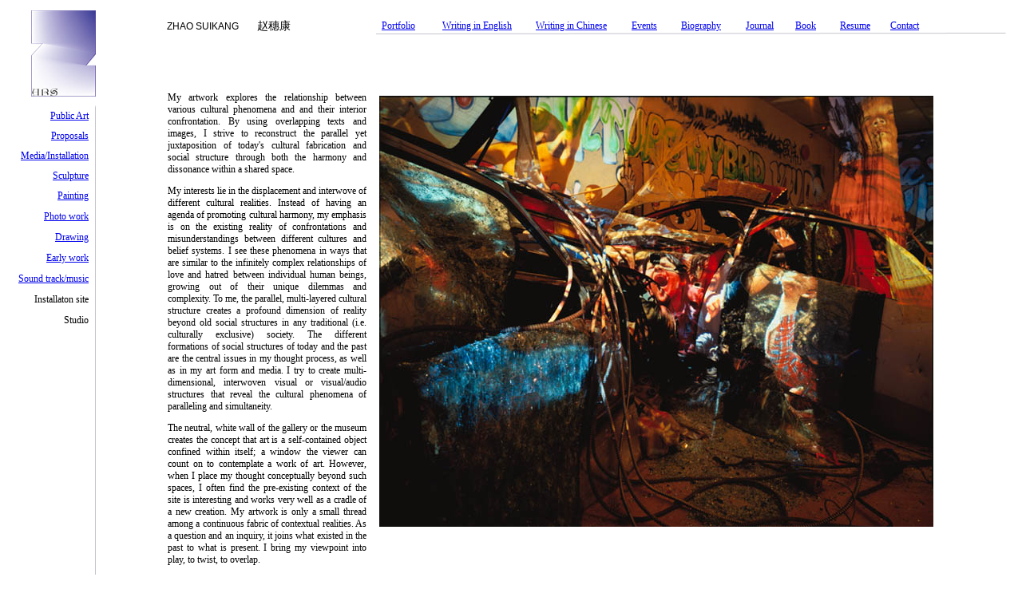

--- FILE ---
content_type: text/html
request_url: http://zhaosuikang.com/
body_size: 3120
content:
<!DOCTYPE html PUBLIC "-//W3C//DTD XHTML 1.0 Transitional//EN" "http://www.w3.org/TR/xhtml1/DTD/xhtml1-transitional.dtd">
<html xmlns="http://www.w3.org/1999/xhtml">
<head>
<meta http-equiv="Content-Type" content="text/html; charset=UTF-8" />
<title>Untitled Document</title>
<style type="text/css">
<!--
#apDiv1 {
	position:absolute;
	left:300px;
	top:139px;
	width:687px;
	height:505px;
	z-index:1;
}
#apDiv2 {
	position:absolute;
	left:1009px;
	top:182px;
	width:373px;
	height:440px;
	z-index:2;
}
#apDiv3 {
	position:absolute;
	left:19px;
	top:132px;
	width:88px;
	height:453px;
	z-index:1;
}
#apDiv4 {
	position:absolute;
	left:475px;
	top:120px;
	width:715px;
	height:562px;
	z-index:2;
}
.style1 {
	font-size: 12px;
}
#apDiv5 {
	position:absolute;
	left:39px;
	top:13px;
	width:87px;
	height:116px;
	z-index:3;
}
#apDiv3 table tr td {
	font-size: 12px;
}
#apDiv3 table {
	text-align: right;
}
body table tr {
	font-size: 12px;
}
#apDiv {
	position:absolute;
	left:210px;
	top:103px;
	width:249px;
	height:308px;
	z-index:2;
	font-size: 12px;
	text-align: justify;
}
#apDiv6 {
	position:absolute;
	left:63px;
	top:-111px;
	width:682px;
	height:67px;
	z-index:2;
}
#apDiv7 {position:absolute;
	left:637px;
	top:136px;
	width:768px;
	height:625px;
	z-index:2;
}
#apDiv8 {	position:absolute;
	left:285px;
	top:239px;
	width:768px;
	height:625px;
	z-index:2;
}
#apDiv9 {
	position:absolute;
	left:489px;
	top:62px;
	width:44px;
	height:27px;
	z-index:4;
}
#apDiv10 {
	position:absolute;
	left:464px;
	top:10px;
	width:723px;
	height:26px;
	z-index:4;
}
#apDiv11 {
	position:absolute;
	left:9px;
	top:18px;
	width:80px;
	height:424px;
	z-index:5;
}
#apDiv12 {
	position:absolute;
	left:471px;
	top:39px;
	width:793px;
	height:15px;
	z-index:5;
}
#apDiv13 {
	position:absolute;
	left:206px;
	top:17px;
	width:229px;
	height:44px;
	z-index:6;
}
#apDiv13 table tr td {
	font-family: Courier New, Courier, monospace;
}
body,td,th {
	font-size: 12px;
}
#apDiv14 {
	position:absolute;
	left:219px;
	top:66px;
	width:191px;
	height:24px;
	z-index:7;
}
#apDiv15 {
	position:absolute;
	left:344px;
	top:14px;
	width:61px;
	height:32px;
	z-index:7;
}
#apDiv16 {
	position:absolute;
	left:117px;
	top:132px;
	width:23px;
	height:792px;
	z-index:7;
}
.style4 {font-size: 14px}
-->
</style>
<script type="text/javascript">
<!--
function MM_preloadImages() { //v3.0
  var d=document; if(d.images){ if(!d.MM_p) d.MM_p=new Array();
    var i,j=d.MM_p.length,a=MM_preloadImages.arguments; for(i=0; i<a.length; i++)
    if (a[i].indexOf("#")!=0){ d.MM_p[j]=new Image; d.MM_p[j++].src=a[i];}}
}

function MM_swapImgRestore() { //v3.0
  var i,x,a=document.MM_sr; for(i=0;a&&i<a.length&&(x=a[i])&&x.oSrc;i++) x.src=x.oSrc;
}

function MM_findObj(n, d) { //v4.01
  var p,i,x;  if(!d) d=document; if((p=n.indexOf("?"))>0&&parent.frames.length) {
    d=parent.frames[n.substring(p+1)].document; n=n.substring(0,p);}
  if(!(x=d[n])&&d.all) x=d.all[n]; for (i=0;!x&&i<d.forms.length;i++) x=d.forms[i][n];
  for(i=0;!x&&d.layers&&i<d.layers.length;i++) x=MM_findObj(n,d.layers[i].document);
  if(!x && d.getElementById) x=d.getElementById(n); return x;
}

function MM_swapImage() { //v3.0
  var i,j=0,x,a=MM_swapImage.arguments; document.MM_sr=new Array; for(i=0;i<(a.length-2);i+=3)
   if ((x=MM_findObj(a[i]))!=null){document.MM_sr[j++]=x; if(!x.oSrc) x.oSrc=x.src; x.src=a[i+2];}
}
//-->
</script>
</head>

<body onload="MM_preloadImages('file:///Macintosh HD/Users/suikang2/Desktop/6 image.jpg')">
<div id="apDiv13">
  <table width="194">
    <tr>
      <td width="108" height="26"><font face="Lucida Console, Monaco, monospace"><font face="Arial, Helvetica, sans-serif"><font face="Verdana, Geneva, sans-serif">ZHAO SUIKANG</font></font></font></td>
      <td width="74"><span class="style4">赵穗康</span></td>
    </tr>
  </table>
</div>
<div id="apDiv3">
  <table width="95" height="284" border="0">
    <tr>
      <td width="80" background="Public art.html"> <div align="right"><a href="html_public art/Public art.html">Public Art </a></div></td>
    </tr>
    <tr>
      <td><a href="html_proposal/A_Proposal_.html">Proposals</a></td>
    </tr>
    <tr>
      <td><a href="html_Media/A_Multi_.html">Media/Installation</a></td>
    </tr>
    <tr>
      <td><a href="html_sculpture/A_sculpture_.html">Sculpture</a></td>
    </tr>
    <tr>
      <td><a href="html_painting/A_Painting.html">Painting</a></td>
    </tr>
    <tr>
      <td><a href="photo.html">Photo work</a></td>
    </tr>
    <tr>
      <td><a href="html_drawing/A_Drawing.html">Drawing</a></td>
    </tr>
    <tr>
      <td> <a href="html_early work/A_early work.html">Early work</a></td>
    </tr>
    <tr>
      <td><a href="sound track.html">Sound track/music</a></td>
    </tr>
    <tr>
      <td>Installaton site</td>
    </tr>
    <tr>
      <td>Studio</td>
    </tr>
  </table>
  <map name="Map" id="Map">
<area shape="rect" coords="84,12,142,69" href="#" /><area shape="rect" coords="151,16,209,70" href="#" /><area shape="rect" coords="220,16,273,67" href="#" onclick="MM_swapImage('field','','file:///Macintosh HD/Users/suikang2/Desktop/6 image.jpg',1)" />
</map></div>
<div id="apDiv4"><img src="B_first page/Multi_NeigD2.jpg" width="694" height="540" /></div>
<div id="apDiv5"><img src="B_first page/logo.jpg" width="81" height="108" alt="logo" /></div>
<div id="apDiv10">
  <table width="712" height="21" border="0" align="right">
    <tr>
      <td width="72" background="index.html"><a href="index.html">Portfolio</a></td>
      <td width="113" background="English Writing.html"><a href="English Writing.html"><span class="style1">Writing in English</span></a></td>
      <td width="116" background="Chinese Writing.html"><a href="Chinese Writing.html"><span class="style1">Writing in Chinese</span></a></td>
      <td width="58" background="Events.html"><a href="Events.html">Events</a></td>
      <td width="77" background="Biography.html"><a href="Biography.html"><span class="style1">Biography</span></a></td>
      <td width="58" background="Journal.html"><p><a href="Journal.html">Journal </a></p></td>
      <td width="52" background="Book.html"><a href="Book.html">Book</a></td>
      <td width="59"><a href="Resume.html"><span class="style1">Resume</span></a></td>
      <td width="69" background="Contact.html"><a href="Contact.html"><span class="style1">Contact</span></a></td>
    </tr>
  </table>
</div>
<div id="apDiv">
  <p>My artwork explores the relationship between various cultural phenomena and and their interior confrontation. By using overlapping texts and images, I strive to reconstruct the parallel yet juxtaposition of today's cultural fabrication and social structure through both the harmony and dissonance within a shared space. </p>
  <p>My interests lie in the displacement and interwove of different cultural realities. Instead of having an agenda of promoting cultural harmony, my emphasis is on the existing reality of confrontations and misunderstandings between different cultures and belief systems. I see these phenomena in ways that are similar to the infinitely complex relationships of love and hatred between individual human beings, growing out of their unique dilemmas and complexity. To me, the parallel, multi-layered cultural structure creates a profound dimension of reality beyond old social structures in any traditional (i.e. culturally exclusive) society. The different formations of social structures of today and the past are the central issues in my thought process, as well as in my art form and media. I try to create multi-dimensional, interwoven visual or visual/audio structures that reveal the cultural phenomena of paralleling and simultaneity. <br />
  </p>
  <p>The neutral, white wall of the gallery or the museum creates the concept that art is a self-contained object confined within itself; a window the viewer can count on to contemplate a work of art. However, when I place my thought conceptually beyond such spaces, I often find the pre-existing context of the site is interesting and works very well as a cradle of a new creation. My artwork is only a small thread among a continuous fabric of contextual realities. As a question and an inquiry, it joins what existed in the past to what is present. I bring my viewpoint into play, to twist, to overlap.<br />
  </p>
</div>
<div id="apDiv12"><img src="B_first page/line1.jpg" width="789" height="6" alt="line1" />
  <map name="Map2Map" id="Map2Map">
    <area shape="rect" coords="236,18,489,107" href="#" />
  </map>
</div>
<div id="apDiv16"><img src="B_first page/line2.jpg" width="6" height="648" alt="line2" /></div>
<map name="Map2" id="Map2">
  <area shape="rect" coords="236,18,489,107" href="#" />
</map>
</body>
</html>
